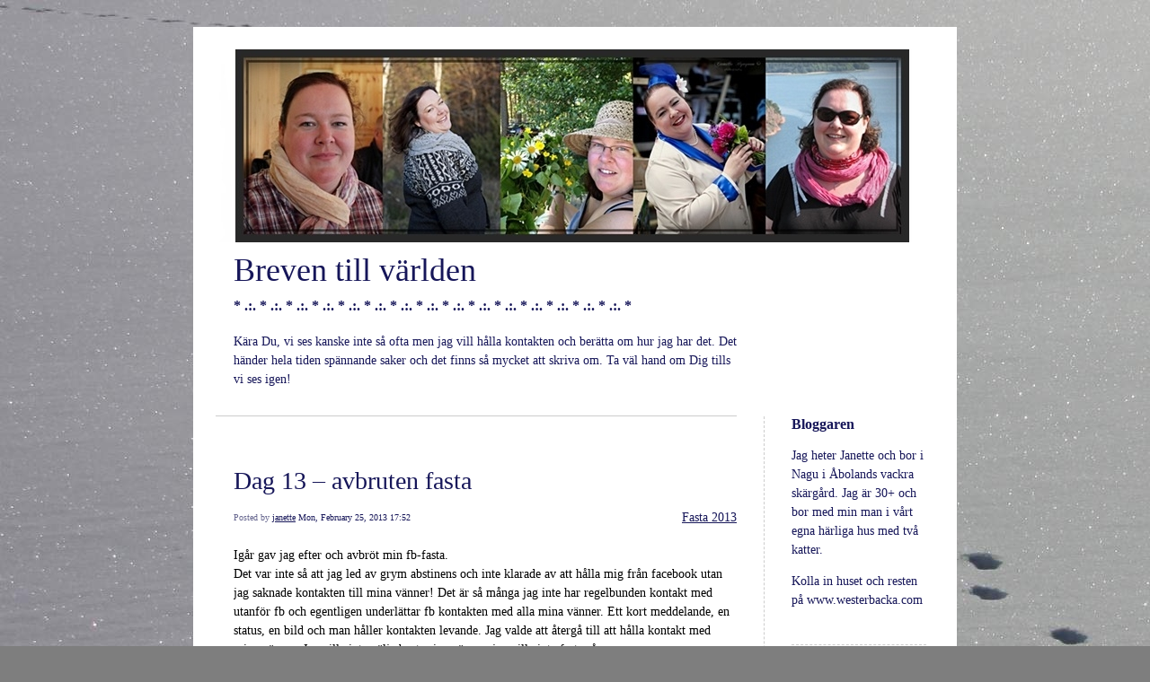

--- FILE ---
content_type: text/html; charset=UTF-8
request_url: https://janette.westerbacka.com/category/category6/
body_size: 12733
content:


<!DOCTYPE html>
<html lang="en-US">
<head>
	<meta charset="UTF-8" />
    <meta http-equiv="Content-Type" content="text/html"  />
    <!-- Mobile Specific Metas ================================================== -->

    <meta name="viewport" content="width=device-width, initial-scale=1">

    <link rel="profile" href="http://gmpg.org/xfn/11"/>
    <link rel="pingback" href="https://janette.westerbacka.com/xmlrpc.php"/>
    <title>Fasta 2013 &#8211; Breven till världen</title>
<meta name='robots' content='max-image-preview:large' />
<link rel='dns-prefetch' href='//ilo-static.cdn-one.com' />
<link rel="alternate" type="application/rss+xml" title="Breven till världen &raquo; Feed" href="https://janette.westerbacka.com/feed/" />
<link rel="alternate" type="application/rss+xml" title="Breven till världen &raquo; Comments Feed" href="https://janette.westerbacka.com/comments/feed/" />
<link rel="alternate" type="application/rss+xml" title="Breven till världen &raquo; Fasta 2013 Category Feed" href="https://janette.westerbacka.com/category/category6/feed/" />
<script type="text/javascript">
/* <![CDATA[ */
window._wpemojiSettings = {"baseUrl":"https:\/\/s.w.org\/images\/core\/emoji\/15.0.3\/72x72\/","ext":".png","svgUrl":"https:\/\/s.w.org\/images\/core\/emoji\/15.0.3\/svg\/","svgExt":".svg","source":{"concatemoji":"https:\/\/janette.westerbacka.com\/wp-includes\/js\/wp-emoji-release.min.js?ver=6.5.7"}};
/*! This file is auto-generated */
!function(i,n){var o,s,e;function c(e){try{var t={supportTests:e,timestamp:(new Date).valueOf()};sessionStorage.setItem(o,JSON.stringify(t))}catch(e){}}function p(e,t,n){e.clearRect(0,0,e.canvas.width,e.canvas.height),e.fillText(t,0,0);var t=new Uint32Array(e.getImageData(0,0,e.canvas.width,e.canvas.height).data),r=(e.clearRect(0,0,e.canvas.width,e.canvas.height),e.fillText(n,0,0),new Uint32Array(e.getImageData(0,0,e.canvas.width,e.canvas.height).data));return t.every(function(e,t){return e===r[t]})}function u(e,t,n){switch(t){case"flag":return n(e,"\ud83c\udff3\ufe0f\u200d\u26a7\ufe0f","\ud83c\udff3\ufe0f\u200b\u26a7\ufe0f")?!1:!n(e,"\ud83c\uddfa\ud83c\uddf3","\ud83c\uddfa\u200b\ud83c\uddf3")&&!n(e,"\ud83c\udff4\udb40\udc67\udb40\udc62\udb40\udc65\udb40\udc6e\udb40\udc67\udb40\udc7f","\ud83c\udff4\u200b\udb40\udc67\u200b\udb40\udc62\u200b\udb40\udc65\u200b\udb40\udc6e\u200b\udb40\udc67\u200b\udb40\udc7f");case"emoji":return!n(e,"\ud83d\udc26\u200d\u2b1b","\ud83d\udc26\u200b\u2b1b")}return!1}function f(e,t,n){var r="undefined"!=typeof WorkerGlobalScope&&self instanceof WorkerGlobalScope?new OffscreenCanvas(300,150):i.createElement("canvas"),a=r.getContext("2d",{willReadFrequently:!0}),o=(a.textBaseline="top",a.font="600 32px Arial",{});return e.forEach(function(e){o[e]=t(a,e,n)}),o}function t(e){var t=i.createElement("script");t.src=e,t.defer=!0,i.head.appendChild(t)}"undefined"!=typeof Promise&&(o="wpEmojiSettingsSupports",s=["flag","emoji"],n.supports={everything:!0,everythingExceptFlag:!0},e=new Promise(function(e){i.addEventListener("DOMContentLoaded",e,{once:!0})}),new Promise(function(t){var n=function(){try{var e=JSON.parse(sessionStorage.getItem(o));if("object"==typeof e&&"number"==typeof e.timestamp&&(new Date).valueOf()<e.timestamp+604800&&"object"==typeof e.supportTests)return e.supportTests}catch(e){}return null}();if(!n){if("undefined"!=typeof Worker&&"undefined"!=typeof OffscreenCanvas&&"undefined"!=typeof URL&&URL.createObjectURL&&"undefined"!=typeof Blob)try{var e="postMessage("+f.toString()+"("+[JSON.stringify(s),u.toString(),p.toString()].join(",")+"));",r=new Blob([e],{type:"text/javascript"}),a=new Worker(URL.createObjectURL(r),{name:"wpTestEmojiSupports"});return void(a.onmessage=function(e){c(n=e.data),a.terminate(),t(n)})}catch(e){}c(n=f(s,u,p))}t(n)}).then(function(e){for(var t in e)n.supports[t]=e[t],n.supports.everything=n.supports.everything&&n.supports[t],"flag"!==t&&(n.supports.everythingExceptFlag=n.supports.everythingExceptFlag&&n.supports[t]);n.supports.everythingExceptFlag=n.supports.everythingExceptFlag&&!n.supports.flag,n.DOMReady=!1,n.readyCallback=function(){n.DOMReady=!0}}).then(function(){return e}).then(function(){var e;n.supports.everything||(n.readyCallback(),(e=n.source||{}).concatemoji?t(e.concatemoji):e.wpemoji&&e.twemoji&&(t(e.twemoji),t(e.wpemoji)))}))}((window,document),window._wpemojiSettings);
/* ]]> */
</script>
<style id='wp-emoji-styles-inline-css' type='text/css'>

	img.wp-smiley, img.emoji {
		display: inline !important;
		border: none !important;
		box-shadow: none !important;
		height: 1em !important;
		width: 1em !important;
		margin: 0 0.07em !important;
		vertical-align: -0.1em !important;
		background: none !important;
		padding: 0 !important;
	}
</style>
<link rel='stylesheet' id='wp-block-library-css' href='https://janette.westerbacka.com/wp-includes/css/dist/block-library/style.min.css?ver=6.5.7' type='text/css' media='all' />
<style id='classic-theme-styles-inline-css' type='text/css'>
/*! This file is auto-generated */
.wp-block-button__link{color:#fff;background-color:#32373c;border-radius:9999px;box-shadow:none;text-decoration:none;padding:calc(.667em + 2px) calc(1.333em + 2px);font-size:1.125em}.wp-block-file__button{background:#32373c;color:#fff;text-decoration:none}
</style>
<style id='global-styles-inline-css' type='text/css'>
body{--wp--preset--color--black: #000000;--wp--preset--color--cyan-bluish-gray: #abb8c3;--wp--preset--color--white: #ffffff;--wp--preset--color--pale-pink: #f78da7;--wp--preset--color--vivid-red: #cf2e2e;--wp--preset--color--luminous-vivid-orange: #ff6900;--wp--preset--color--luminous-vivid-amber: #fcb900;--wp--preset--color--light-green-cyan: #7bdcb5;--wp--preset--color--vivid-green-cyan: #00d084;--wp--preset--color--pale-cyan-blue: #8ed1fc;--wp--preset--color--vivid-cyan-blue: #0693e3;--wp--preset--color--vivid-purple: #9b51e0;--wp--preset--gradient--vivid-cyan-blue-to-vivid-purple: linear-gradient(135deg,rgba(6,147,227,1) 0%,rgb(155,81,224) 100%);--wp--preset--gradient--light-green-cyan-to-vivid-green-cyan: linear-gradient(135deg,rgb(122,220,180) 0%,rgb(0,208,130) 100%);--wp--preset--gradient--luminous-vivid-amber-to-luminous-vivid-orange: linear-gradient(135deg,rgba(252,185,0,1) 0%,rgba(255,105,0,1) 100%);--wp--preset--gradient--luminous-vivid-orange-to-vivid-red: linear-gradient(135deg,rgba(255,105,0,1) 0%,rgb(207,46,46) 100%);--wp--preset--gradient--very-light-gray-to-cyan-bluish-gray: linear-gradient(135deg,rgb(238,238,238) 0%,rgb(169,184,195) 100%);--wp--preset--gradient--cool-to-warm-spectrum: linear-gradient(135deg,rgb(74,234,220) 0%,rgb(151,120,209) 20%,rgb(207,42,186) 40%,rgb(238,44,130) 60%,rgb(251,105,98) 80%,rgb(254,248,76) 100%);--wp--preset--gradient--blush-light-purple: linear-gradient(135deg,rgb(255,206,236) 0%,rgb(152,150,240) 100%);--wp--preset--gradient--blush-bordeaux: linear-gradient(135deg,rgb(254,205,165) 0%,rgb(254,45,45) 50%,rgb(107,0,62) 100%);--wp--preset--gradient--luminous-dusk: linear-gradient(135deg,rgb(255,203,112) 0%,rgb(199,81,192) 50%,rgb(65,88,208) 100%);--wp--preset--gradient--pale-ocean: linear-gradient(135deg,rgb(255,245,203) 0%,rgb(182,227,212) 50%,rgb(51,167,181) 100%);--wp--preset--gradient--electric-grass: linear-gradient(135deg,rgb(202,248,128) 0%,rgb(113,206,126) 100%);--wp--preset--gradient--midnight: linear-gradient(135deg,rgb(2,3,129) 0%,rgb(40,116,252) 100%);--wp--preset--font-size--small: 13px;--wp--preset--font-size--medium: 20px;--wp--preset--font-size--large: 36px;--wp--preset--font-size--x-large: 42px;--wp--preset--spacing--20: 0.44rem;--wp--preset--spacing--30: 0.67rem;--wp--preset--spacing--40: 1rem;--wp--preset--spacing--50: 1.5rem;--wp--preset--spacing--60: 2.25rem;--wp--preset--spacing--70: 3.38rem;--wp--preset--spacing--80: 5.06rem;--wp--preset--shadow--natural: 6px 6px 9px rgba(0, 0, 0, 0.2);--wp--preset--shadow--deep: 12px 12px 50px rgba(0, 0, 0, 0.4);--wp--preset--shadow--sharp: 6px 6px 0px rgba(0, 0, 0, 0.2);--wp--preset--shadow--outlined: 6px 6px 0px -3px rgba(255, 255, 255, 1), 6px 6px rgba(0, 0, 0, 1);--wp--preset--shadow--crisp: 6px 6px 0px rgba(0, 0, 0, 1);}:where(.is-layout-flex){gap: 0.5em;}:where(.is-layout-grid){gap: 0.5em;}body .is-layout-flex{display: flex;}body .is-layout-flex{flex-wrap: wrap;align-items: center;}body .is-layout-flex > *{margin: 0;}body .is-layout-grid{display: grid;}body .is-layout-grid > *{margin: 0;}:where(.wp-block-columns.is-layout-flex){gap: 2em;}:where(.wp-block-columns.is-layout-grid){gap: 2em;}:where(.wp-block-post-template.is-layout-flex){gap: 1.25em;}:where(.wp-block-post-template.is-layout-grid){gap: 1.25em;}.has-black-color{color: var(--wp--preset--color--black) !important;}.has-cyan-bluish-gray-color{color: var(--wp--preset--color--cyan-bluish-gray) !important;}.has-white-color{color: var(--wp--preset--color--white) !important;}.has-pale-pink-color{color: var(--wp--preset--color--pale-pink) !important;}.has-vivid-red-color{color: var(--wp--preset--color--vivid-red) !important;}.has-luminous-vivid-orange-color{color: var(--wp--preset--color--luminous-vivid-orange) !important;}.has-luminous-vivid-amber-color{color: var(--wp--preset--color--luminous-vivid-amber) !important;}.has-light-green-cyan-color{color: var(--wp--preset--color--light-green-cyan) !important;}.has-vivid-green-cyan-color{color: var(--wp--preset--color--vivid-green-cyan) !important;}.has-pale-cyan-blue-color{color: var(--wp--preset--color--pale-cyan-blue) !important;}.has-vivid-cyan-blue-color{color: var(--wp--preset--color--vivid-cyan-blue) !important;}.has-vivid-purple-color{color: var(--wp--preset--color--vivid-purple) !important;}.has-black-background-color{background-color: var(--wp--preset--color--black) !important;}.has-cyan-bluish-gray-background-color{background-color: var(--wp--preset--color--cyan-bluish-gray) !important;}.has-white-background-color{background-color: var(--wp--preset--color--white) !important;}.has-pale-pink-background-color{background-color: var(--wp--preset--color--pale-pink) !important;}.has-vivid-red-background-color{background-color: var(--wp--preset--color--vivid-red) !important;}.has-luminous-vivid-orange-background-color{background-color: var(--wp--preset--color--luminous-vivid-orange) !important;}.has-luminous-vivid-amber-background-color{background-color: var(--wp--preset--color--luminous-vivid-amber) !important;}.has-light-green-cyan-background-color{background-color: var(--wp--preset--color--light-green-cyan) !important;}.has-vivid-green-cyan-background-color{background-color: var(--wp--preset--color--vivid-green-cyan) !important;}.has-pale-cyan-blue-background-color{background-color: var(--wp--preset--color--pale-cyan-blue) !important;}.has-vivid-cyan-blue-background-color{background-color: var(--wp--preset--color--vivid-cyan-blue) !important;}.has-vivid-purple-background-color{background-color: var(--wp--preset--color--vivid-purple) !important;}.has-black-border-color{border-color: var(--wp--preset--color--black) !important;}.has-cyan-bluish-gray-border-color{border-color: var(--wp--preset--color--cyan-bluish-gray) !important;}.has-white-border-color{border-color: var(--wp--preset--color--white) !important;}.has-pale-pink-border-color{border-color: var(--wp--preset--color--pale-pink) !important;}.has-vivid-red-border-color{border-color: var(--wp--preset--color--vivid-red) !important;}.has-luminous-vivid-orange-border-color{border-color: var(--wp--preset--color--luminous-vivid-orange) !important;}.has-luminous-vivid-amber-border-color{border-color: var(--wp--preset--color--luminous-vivid-amber) !important;}.has-light-green-cyan-border-color{border-color: var(--wp--preset--color--light-green-cyan) !important;}.has-vivid-green-cyan-border-color{border-color: var(--wp--preset--color--vivid-green-cyan) !important;}.has-pale-cyan-blue-border-color{border-color: var(--wp--preset--color--pale-cyan-blue) !important;}.has-vivid-cyan-blue-border-color{border-color: var(--wp--preset--color--vivid-cyan-blue) !important;}.has-vivid-purple-border-color{border-color: var(--wp--preset--color--vivid-purple) !important;}.has-vivid-cyan-blue-to-vivid-purple-gradient-background{background: var(--wp--preset--gradient--vivid-cyan-blue-to-vivid-purple) !important;}.has-light-green-cyan-to-vivid-green-cyan-gradient-background{background: var(--wp--preset--gradient--light-green-cyan-to-vivid-green-cyan) !important;}.has-luminous-vivid-amber-to-luminous-vivid-orange-gradient-background{background: var(--wp--preset--gradient--luminous-vivid-amber-to-luminous-vivid-orange) !important;}.has-luminous-vivid-orange-to-vivid-red-gradient-background{background: var(--wp--preset--gradient--luminous-vivid-orange-to-vivid-red) !important;}.has-very-light-gray-to-cyan-bluish-gray-gradient-background{background: var(--wp--preset--gradient--very-light-gray-to-cyan-bluish-gray) !important;}.has-cool-to-warm-spectrum-gradient-background{background: var(--wp--preset--gradient--cool-to-warm-spectrum) !important;}.has-blush-light-purple-gradient-background{background: var(--wp--preset--gradient--blush-light-purple) !important;}.has-blush-bordeaux-gradient-background{background: var(--wp--preset--gradient--blush-bordeaux) !important;}.has-luminous-dusk-gradient-background{background: var(--wp--preset--gradient--luminous-dusk) !important;}.has-pale-ocean-gradient-background{background: var(--wp--preset--gradient--pale-ocean) !important;}.has-electric-grass-gradient-background{background: var(--wp--preset--gradient--electric-grass) !important;}.has-midnight-gradient-background{background: var(--wp--preset--gradient--midnight) !important;}.has-small-font-size{font-size: var(--wp--preset--font-size--small) !important;}.has-medium-font-size{font-size: var(--wp--preset--font-size--medium) !important;}.has-large-font-size{font-size: var(--wp--preset--font-size--large) !important;}.has-x-large-font-size{font-size: var(--wp--preset--font-size--x-large) !important;}
.wp-block-navigation a:where(:not(.wp-element-button)){color: inherit;}
:where(.wp-block-post-template.is-layout-flex){gap: 1.25em;}:where(.wp-block-post-template.is-layout-grid){gap: 1.25em;}
:where(.wp-block-columns.is-layout-flex){gap: 2em;}:where(.wp-block-columns.is-layout-grid){gap: 2em;}
.wp-block-pullquote{font-size: 1.5em;line-height: 1.6;}
</style>
<link rel='stylesheet' id='template1_grey_default_css-css' href='https://usercontent.one/wp/janette.westerbacka.com/wp-content/themes/onecom-ilotheme/assets/css/default.css?ver=6.5.7' type='text/css' media='all' />
<link rel='stylesheet' id='shinyboxcss-css' href='https://usercontent.one/wp/janette.westerbacka.com/wp-content/themes/onecom-ilotheme/assets/css/shinybox.min.css?ver=6.5.7' type='text/css' media='all' />
<link rel='stylesheet' id='template1_grey_css-css' href='//ilo-static.cdn-one.com/iloapp/blog/css/template1_grey.css?ver=6.5.7' type='text/css' media='all' />
<style id='template1_grey_css-inline-css' type='text/css'>
/* generator: iloblog 1.0 */#headerDiv h1 a, #headerDiv h1 a:hover, #headerDiv h1 a:visited {color: #161659;font-family: "Times New Roman";font-size: 36px;}#menuDiv h4 {color: #161659;font-family: "Times New Roman";font-size: 16px;}#menuDiv li a, #menuDiv li a:visited, a.categoryAnchor, a.categoryAnchor:visited,               #newPostAnchor, #loginDiv label {color: #161659;line-height: 150%;font-family: Georgia;font-size: 14px;}#headerDiv h2, #aboutMeDiv h4 {color: #161659;font-family: "Times New Roman";font-size: 16px;}#headerDiv p, #aboutMeDiv p {color: #161659;line-height: 150%;font-family: Georgia;font-size: 14px;}div.post h2 a, div.post h2 a:hover, div.post h2 a:visited {color: #161659;line-height: 110%;font-family: "Times New Roman";font-size: 28px;}.time {color: #65658E;font-family: Verdana;font-size: 10px;}div.post {color: #000000;line-height: 150%;font-family: Georgia;font-size: 14px;}div.post img {border-color: #000000;}div.comment {color: #000000;line-height: 100%;font-family: Georgia;font-size: 12px;}a:visited {color: #000000;}a, #aboutMeDiv a {color: #161659;}a:hover {color: #65658E;}#containerDiv {color: #000000;background-color: #FFFFFF;}body {font-family: Verdana;background-color: #7e7e7e;background-image: url(https://usercontent.one/wp/janette.westerbacka.com/wp-content/uploads/imported-media/images/1357635487.jpeg);background-repeat: repeat-x repeat-y;}#loginDiv input.textfield, #loginDiv input.button, #newPostAnchor img {font-size: 12px;background-color: #F7F7FE;}
</style>
<link rel='stylesheet' id='template1_grey_responsive-css' href='https://usercontent.one/wp/janette.westerbacka.com/wp-content/themes/onecom-ilotheme/assets/css/responsive.css?ver=6.5.7' type='text/css' media='all' />
<script type="text/javascript" src="https://janette.westerbacka.com/wp-includes/js/jquery/jquery.min.js?ver=3.7.1" id="jquery-core-js"></script>
<script type="text/javascript" src="https://janette.westerbacka.com/wp-includes/js/jquery/jquery-migrate.min.js?ver=3.4.1" id="jquery-migrate-js"></script>
<link rel="https://api.w.org/" href="https://janette.westerbacka.com/wp-json/" /><link rel="alternate" type="application/json" href="https://janette.westerbacka.com/wp-json/wp/v2/categories/8" /><link rel="EditURI" type="application/rsd+xml" title="RSD" href="https://janette.westerbacka.com/xmlrpc.php?rsd" />
<meta name="generator" content="WordPress 6.5.7" />
<style>[class*=" icon-oc-"],[class^=icon-oc-]{speak:none;font-style:normal;font-weight:400;font-variant:normal;text-transform:none;line-height:1;-webkit-font-smoothing:antialiased;-moz-osx-font-smoothing:grayscale}.icon-oc-one-com-white-32px-fill:before{content:"901"}.icon-oc-one-com:before{content:"900"}#one-com-icon,.toplevel_page_onecom-wp .wp-menu-image{speak:none;display:flex;align-items:center;justify-content:center;text-transform:none;line-height:1;-webkit-font-smoothing:antialiased;-moz-osx-font-smoothing:grayscale}.onecom-wp-admin-bar-item>a,.toplevel_page_onecom-wp>.wp-menu-name{font-size:16px;font-weight:400;line-height:1}.toplevel_page_onecom-wp>.wp-menu-name img{width:69px;height:9px;}.wp-submenu-wrap.wp-submenu>.wp-submenu-head>img{width:88px;height:auto}.onecom-wp-admin-bar-item>a img{height:7px!important}.onecom-wp-admin-bar-item>a img,.toplevel_page_onecom-wp>.wp-menu-name img{opacity:.8}.onecom-wp-admin-bar-item.hover>a img,.toplevel_page_onecom-wp.wp-has-current-submenu>.wp-menu-name img,li.opensub>a.toplevel_page_onecom-wp>.wp-menu-name img{opacity:1}#one-com-icon:before,.onecom-wp-admin-bar-item>a:before,.toplevel_page_onecom-wp>.wp-menu-image:before{content:'';position:static!important;background-color:rgba(240,245,250,.4);border-radius:102px;width:18px;height:18px;padding:0!important}.onecom-wp-admin-bar-item>a:before{width:14px;height:14px}.onecom-wp-admin-bar-item.hover>a:before,.toplevel_page_onecom-wp.opensub>a>.wp-menu-image:before,.toplevel_page_onecom-wp.wp-has-current-submenu>.wp-menu-image:before{background-color:#76b82a}.onecom-wp-admin-bar-item>a{display:inline-flex!important;align-items:center;justify-content:center}#one-com-logo-wrapper{font-size:4em}#one-com-icon{vertical-align:middle}.imagify-welcome{display:none !important;}</style>        <!--Customizer CSS-->
        <style type="text/css">
                    </style>
        <!--/Customizer CSS-->
		    </head>
<body class="archive category category-category6 category-8 template1_grey">


<!-- START master wrapper -->
<div id="containerDiv">
	<!-- START banner container -->
    <div id="bannerDiv">
    <img src="https://usercontent.one/wp/janette.westerbacka.com/wp-content/uploads/imported-media/images/1343668444.jpg" alt="Blog Image" /></div>    <!-- END banner container -->


	<!-- START header div -->
    <div id="headerDiv">
    <div>
        <h1><a href="https://janette.westerbacka.com/">Breven till världen</a></h1>
        <h2 id='ilo_about_blog_title'>* .:. * .:. * .:. * .:. * .:. * .:. * .:. * .:. * .:. * .:. * .:. * .:. * .:. * .:. * .:. *</h2><p id='ilo_blog_description'><p>Kära Du, vi ses kanske inte så ofta men jag vill hålla kontakten och berätta om hur jag har det. Det händer hela tiden spännande saker och det finns så mycket att skriva om. Ta väl hand om Dig tills vi ses igen!</p>
</p>    </div>
</div>	<!-- END header div -->


	<!--- START main div --->
    <div id="mainDiv">

    
            <div class="post post-88 type-post status-publish format-standard hentry category-category6">
                <h2><a href="https://janette.westerbacka.com/2013/02/25/dag-13-avbruten-fasta/">Dag 13 &#8211; avbruten fasta</a></h2>

                <a class="categoryAnchor" href="https://janette.westerbacka.com/category/category6/" title="Fasta 2013" rel="nofollow">Fasta 2013</a>
                <span class="time"><span class="byline"> Posted by <span class="author vcard"><a class="url fn n" href="https://janette.westerbacka.com/author/janettewesterbacka-com/">janette</a></span></span><span class="posted-on"><span class="screen-reader-text">Posted on</span> <a href="https://janette.westerbacka.com/2013/02/25/" rel="bookmark" class="plain-link" datetime="2013-02-25T17:52:46+02:00">Mon, February 25, 2013 17:52</a></span></span>

                <br>
                                <div class="post-content">
                    <p> Igår gav jag efter och avbröt min fb-fasta. <br />Det var inte så att jag led av grym abstinens och inte klarade av att hålla mig från facebook utan jag saknade kontakten till mina vänner! Det är så många jag inte har regelbunden kontakt med utanför fb och egentligen underlättar fb kontakten med alla mina vänner. Ett kort meddelande, en status, en bild och man håller kontakten levande. Jag valde att återgå till att hålla kontakt med mina vänner. Jag ville inte välja bort mina vänner, jag ville inte fasta så.<br />Jag har i alla fall prövat och klarade det bra. Jag är nöjd med mitt experiment. Säkert hade jag hittat flera nya vägar om jag hållit ut hela fastan men nu ville jag inte det. Jag valde att återvända till facebook-vägen..</p>
                </div>
                <br><br>

                <!-- Post Footer CTA links -->
                <ul class="cta-links">
                    <li class="commentLi"><a class="commentAnchor" href="https://janette.westerbacka.com/2013/02/25/dag-13-avbruten-fasta/#respond">
                            Comments(0)</a>
                        <span class="time niceURL">https://janette.westerbacka.com/?p=88</span>
                    </li>

                    
                                            <li><a class="oc_post_share" href="javascript:void(0)" onclick="return false;">Share</a>
<table id="jsShareMenu" class="jsShareMenu" style="display: none;">
    <tbody>
        <tr>
            <th colspan="2">Choose site to share content on</th>
        </tr>
        <tr>
            <td><a target="_blank" href="https://www.facebook.com/sharer/sharer.php?u=https%3A%2F%2Fjanette.westerbacka.com%2F2013%2F02%2F25%2Fdag-13-avbruten-fasta%2F" class="facebook">Facebook</a></td>
            <td><a target="_blank" href="https://www.linkedin.com/shareArticle?mini=true&url=https%3A%2F%2Fjanette.westerbacka.com%2F2013%2F02%2F25%2Fdag-13-avbruten-fasta%2F&title=Dag+13+%E2%80%93+avbruten+fasta" class="linkedin">LinkedIn</a></td>
        </tr>
        <tr>
            <td><a target="_blank" href="http://pinterest.com/pin/create/link/?url=https%3A%2F%2Fjanette.westerbacka.com%2F2013%2F02%2F25%2Fdag-13-avbruten-fasta%2F&amp;description=Dag+13+%E2%80%93+avbruten+fasta" class="pinterest">Pinterest</a></td>
            <td><a target="_blank" href="https://twitter.com/intent/tweet?text=Dag+13+%E2%80%93+avbruten+fasta&amp;url=https%3A%2F%2Fjanette.westerbacka.com%2F2013%2F02%2F25%2Fdag-13-avbruten-fasta%2F" class="twitter">Twitter</a></td>
        </tr>
    </tbody>
</table></li>
                    
                </ul>
                
            </div><!-- End of post -->

        
            <div class="post post-87 type-post status-publish format-standard hentry category-category6">
                <h2><a href="https://janette.westerbacka.com/2013/02/24/dag-12-andra-sondagen-i-fastan/">Dag 12 &#8211; andra söndagen i fastan</a></h2>

                <a class="categoryAnchor" href="https://janette.westerbacka.com/category/category6/" title="Fasta 2013" rel="nofollow">Fasta 2013</a>
                <span class="time"><span class="byline"> Posted by <span class="author vcard"><a class="url fn n" href="https://janette.westerbacka.com/author/janettewesterbacka-com/">janette</a></span></span><span class="posted-on"><span class="screen-reader-text">Posted on</span> <a href="https://janette.westerbacka.com/2013/02/24/" rel="bookmark" class="plain-link" datetime="2013-02-24T14:26:31+02:00">Sun, February 24, 2013 14:26</a></span></span>

                <br>
                                <div class="post-content">
                    <p> Se så härligt solen skiner! O vad ljuvligt väder! Jo, tack, här är ljuvligt täppt i näsan, ont i bihålorna och stegring. Jag blir så trött på den här flunssan! Jag har mer eller mindre lidit av nån sorts flunssa sen mitten på december. Ve och förbannelse över alla bakterier och virus som leker rövare i min kropp! Jag har provat huskurer, jag har ätit antibiotika, jag har vilat och jag har struntat blankt i hela skiten men inget hjälper! Det är nog bara våren, solen och värmen som fattas mig&#8230;<br />Idag skulle vi städa hela huset men gissa om jag riktigt orkar? Jag är lyckligt lottad med en man som städar. Han torkar damm, dammsuger, dammar mattor och tvättar golv. Jag går omkring och småplockar och gnäller över hur sjuk jag är. Stackars karl som måste stå ut med mig&#8230; Det blev så jobbigt att han meddelade att han far till butiken och handlar. Så tog han min nya bil och försvann!</p>
<p>Njut av vädret!<br />Janette</p>
                </div>
                <br><br>

                <!-- Post Footer CTA links -->
                <ul class="cta-links">
                    <li class="commentLi"><a class="commentAnchor" href="https://janette.westerbacka.com/2013/02/24/dag-12-andra-sondagen-i-fastan/#comments">
                            Comments(1)</a>
                        <span class="time niceURL">https://janette.westerbacka.com/?p=87</span>
                    </li>

                    
                                            <li><a class="oc_post_share" href="javascript:void(0)" onclick="return false;">Share</a>
<table id="jsShareMenu" class="jsShareMenu" style="display: none;">
    <tbody>
        <tr>
            <th colspan="2">Choose site to share content on</th>
        </tr>
        <tr>
            <td><a target="_blank" href="https://www.facebook.com/sharer/sharer.php?u=https%3A%2F%2Fjanette.westerbacka.com%2F2013%2F02%2F24%2Fdag-12-andra-sondagen-i-fastan%2F" class="facebook">Facebook</a></td>
            <td><a target="_blank" href="https://www.linkedin.com/shareArticle?mini=true&url=https%3A%2F%2Fjanette.westerbacka.com%2F2013%2F02%2F24%2Fdag-12-andra-sondagen-i-fastan%2F&title=Dag+12+%E2%80%93+andra+s%C3%B6ndagen+i+fastan" class="linkedin">LinkedIn</a></td>
        </tr>
        <tr>
            <td><a target="_blank" href="http://pinterest.com/pin/create/link/?url=https%3A%2F%2Fjanette.westerbacka.com%2F2013%2F02%2F24%2Fdag-12-andra-sondagen-i-fastan%2F&amp;description=Dag+12+%E2%80%93+andra+s%C3%B6ndagen+i+fastan" class="pinterest">Pinterest</a></td>
            <td><a target="_blank" href="https://twitter.com/intent/tweet?text=Dag+12+%E2%80%93+andra+s%C3%B6ndagen+i+fastan&amp;url=https%3A%2F%2Fjanette.westerbacka.com%2F2013%2F02%2F24%2Fdag-12-andra-sondagen-i-fastan%2F" class="twitter">Twitter</a></td>
        </tr>
    </tbody>
</table></li>
                    
                </ul>
                
            </div><!-- End of post -->

        
            <div class="post post-86 type-post status-publish format-standard hentry category-category6">
                <h2><a href="https://janette.westerbacka.com/2013/02/23/dag-11-inkop-av-ny-bil/">Dag 11 &#8211; inköp av ny bil</a></h2>

                <a class="categoryAnchor" href="https://janette.westerbacka.com/category/category6/" title="Fasta 2013" rel="nofollow">Fasta 2013</a>
                <span class="time"><span class="byline"> Posted by <span class="author vcard"><a class="url fn n" href="https://janette.westerbacka.com/author/janettewesterbacka-com/">janette</a></span></span><span class="posted-on"><span class="screen-reader-text">Posted on</span> <a href="https://janette.westerbacka.com/2013/02/23/" rel="bookmark" class="plain-link" datetime="2013-02-23T20:35:48+02:00">Sat, February 23, 2013 20:35</a></span></span>

                <br>
                                <div class="post-content">
                    <p> Jag har sökt genom utbudet av bilar på nät-bilbutikerna och hittade några som låg inom ramarna för min budget. Ingen här i närheten förstås. Efter diverse diskussioner med gubben hade vi fastnat för två bilar i huvudstadsregionen och vi bestämde att vi skulle åka iväg o se på dem. Vi fick ett gott råd att kolla upp bilarnas historia via <a href="http://www.trafi.fi/sv" target="_blank" rel="noopener noreferrer">Trafi</a> och det resulterade i att vi inte alls ville ha nåndera bilen! Ena bilen hade skadats för ett år sen och stått sen dess. Gissa om allt skulle falla i bitar när jag börjar köra den 100 km per dag? Dessutom sa försäljaren att den varit på firman i en månad men enligt utredningen hade de haft den tre månader&#8230; Hmm&#8230; ? Så, tack, men nej tack.<br />Den andra hade kanske kunnat va en helt okej bil men den hade också varit krockskadad. Den såldes av en privatperson så någon garanti skulle det nog inte bli tal om. Risken för att nånting skulle uppdagas efter att jag köpt den varför stor för att jag skulle vilja ta den risken. Så, tack, men nej tack.<br />Sen då? Jo, i Tammerfors hade jag hittat ett par bilar. Ena var min utgångsfavorit men lite äldre än de andra tre alternativen. Eftersom huvudstadsalternativen eliminerade sig själv blev det en tripp till Tammerfors. Vi drog iväg tidigt och hittade bra till första firman med min utgångsfavorit. Den var snygg (snyggare än på bilderna), väl hållen, bekväm, trevlig att köra och hade lämpligt pris. Priset sjönk dessutom med någa hundralappar och vi erbjöds en garantiförsäkring på köpet. Men vi drog i alla fall iväg och inspekterade det andra alternativet. Den var ett år yngre men mera medkörd. Hade mera effekt i motorn men ändå samma motor som den andra bilen. Några små detaljer skilde bilarna åt men inget avgörande, förutom priset. Den nyare var dyrare (förstås) så intresset föll på det. Det vi fått för pengarna var för oss inte värt det.<br />Tillbaka till första bilbutiken och köpa bilen!<br />Jag vågade inte ta några risker med banktransaktioner, bankkort, checkar o annat krångel när vi åkte så långt och det var lördag, så jag lyfte hela summan från banken igår och kunde betala min bil med kontanter! Sällan och aldrig har jag haft så många 500 euros sedlar i min plånbok!<br />Nu är jag lycklig ägare till en vit Citroen Berlingo HDi 90 Multispace. Årsmodell 2009, 1,6 liters diesel. *Happy!*<img decoding="async" src="https://usercontent.one/wp/janette.westerbacka.com/wp-content/uploads/imported-media/images/1361644472.jpg" /></p>
                </div>
                <br><br>

                <!-- Post Footer CTA links -->
                <ul class="cta-links">
                    <li class="commentLi"><a class="commentAnchor" href="https://janette.westerbacka.com/2013/02/23/dag-11-inkop-av-ny-bil/#comments">
                            Comments(3)</a>
                        <span class="time niceURL">https://janette.westerbacka.com/?p=86</span>
                    </li>

                    
                                            <li><a class="oc_post_share" href="javascript:void(0)" onclick="return false;">Share</a>
<table id="jsShareMenu" class="jsShareMenu" style="display: none;">
    <tbody>
        <tr>
            <th colspan="2">Choose site to share content on</th>
        </tr>
        <tr>
            <td><a target="_blank" href="https://www.facebook.com/sharer/sharer.php?u=https%3A%2F%2Fjanette.westerbacka.com%2F2013%2F02%2F23%2Fdag-11-inkop-av-ny-bil%2F" class="facebook">Facebook</a></td>
            <td><a target="_blank" href="https://www.linkedin.com/shareArticle?mini=true&url=https%3A%2F%2Fjanette.westerbacka.com%2F2013%2F02%2F23%2Fdag-11-inkop-av-ny-bil%2F&title=Dag+11+%E2%80%93+ink%C3%B6p+av+ny+bil" class="linkedin">LinkedIn</a></td>
        </tr>
        <tr>
            <td><a target="_blank" href="http://pinterest.com/pin/create/link/?url=https%3A%2F%2Fjanette.westerbacka.com%2F2013%2F02%2F23%2Fdag-11-inkop-av-ny-bil%2F&amp;description=Dag+11+%E2%80%93+ink%C3%B6p+av+ny+bil" class="pinterest">Pinterest</a></td>
            <td><a target="_blank" href="https://twitter.com/intent/tweet?text=Dag+11+%E2%80%93+ink%C3%B6p+av+ny+bil&amp;url=https%3A%2F%2Fjanette.westerbacka.com%2F2013%2F02%2F23%2Fdag-11-inkop-av-ny-bil%2F" class="twitter">Twitter</a></td>
        </tr>
    </tbody>
</table></li>
                    
                </ul>
                
            </div><!-- End of post -->

        
            <div class="post post-85 type-post status-publish format-standard hentry category-category6">
                <h2><a href="https://janette.westerbacka.com/2013/02/22/dag-10-utan-bil/">Dag 10 &#8211; utan bil</a></h2>

                <a class="categoryAnchor" href="https://janette.westerbacka.com/category/category6/" title="Fasta 2013" rel="nofollow">Fasta 2013</a>
                <span class="time"><span class="byline"> Posted by <span class="author vcard"><a class="url fn n" href="https://janette.westerbacka.com/author/janettewesterbacka-com/">janette</a></span></span><span class="posted-on"><span class="screen-reader-text">Posted on</span> <a href="https://janette.westerbacka.com/2013/02/22/" rel="bookmark" class="plain-link" datetime="2013-02-22T21:45:19+02:00">Fri, February 22, 2013 21:45</a></span></span>

                <br>
                                <div class="post-content">
                    <p> Idag har jag sålt min bil. Det får jag faktiskt tacka facebook för! Jag slängde ut en status om att det kliar i fingrarna att köpa en ny bil och i kommentarerna kom frågan på hurdan bil jag har och vad jag vill ha för den. På den vägen är det. <br />Så nu är jag utan bil! I morgon bär det av österut mot huvudstadsregionen för att se på ett par bilar. Har jag tur så kommer jag hem med en betydligt mycket nyare bil än min gamla.<br />Mera om detta i morgon &#8211; får vi hoppas.</p>
<p>God natt!<br />Janette</p>
                </div>
                <br><br>

                <!-- Post Footer CTA links -->
                <ul class="cta-links">
                    <li class="commentLi"><a class="commentAnchor" href="https://janette.westerbacka.com/2013/02/22/dag-10-utan-bil/#respond">
                            Comments(0)</a>
                        <span class="time niceURL">https://janette.westerbacka.com/?p=85</span>
                    </li>

                    
                                            <li><a class="oc_post_share" href="javascript:void(0)" onclick="return false;">Share</a>
<table id="jsShareMenu" class="jsShareMenu" style="display: none;">
    <tbody>
        <tr>
            <th colspan="2">Choose site to share content on</th>
        </tr>
        <tr>
            <td><a target="_blank" href="https://www.facebook.com/sharer/sharer.php?u=https%3A%2F%2Fjanette.westerbacka.com%2F2013%2F02%2F22%2Fdag-10-utan-bil%2F" class="facebook">Facebook</a></td>
            <td><a target="_blank" href="https://www.linkedin.com/shareArticle?mini=true&url=https%3A%2F%2Fjanette.westerbacka.com%2F2013%2F02%2F22%2Fdag-10-utan-bil%2F&title=Dag+10+%E2%80%93+utan+bil" class="linkedin">LinkedIn</a></td>
        </tr>
        <tr>
            <td><a target="_blank" href="http://pinterest.com/pin/create/link/?url=https%3A%2F%2Fjanette.westerbacka.com%2F2013%2F02%2F22%2Fdag-10-utan-bil%2F&amp;description=Dag+10+%E2%80%93+utan+bil" class="pinterest">Pinterest</a></td>
            <td><a target="_blank" href="https://twitter.com/intent/tweet?text=Dag+10+%E2%80%93+utan+bil&amp;url=https%3A%2F%2Fjanette.westerbacka.com%2F2013%2F02%2F22%2Fdag-10-utan-bil%2F" class="twitter">Twitter</a></td>
        </tr>
    </tbody>
</table></li>
                    
                </ul>
                
            </div><!-- End of post -->

        
            <div class="post post-84 type-post status-publish format-standard hentry category-category6">
                <h2><a href="https://janette.westerbacka.com/2013/02/21/dag-9-utan-fb/">Dag 9 utan fb</a></h2>

                <a class="categoryAnchor" href="https://janette.westerbacka.com/category/category6/" title="Fasta 2013" rel="nofollow">Fasta 2013</a>
                <span class="time"><span class="byline"> Posted by <span class="author vcard"><a class="url fn n" href="https://janette.westerbacka.com/author/janettewesterbacka-com/">janette</a></span></span><span class="posted-on"><span class="screen-reader-text">Posted on</span> <a href="https://janette.westerbacka.com/2013/02/21/" rel="bookmark" class="plain-link" datetime="2013-02-21T19:37:31+02:00">Thu, February 21, 2013 19:37</a></span></span>

                <br>
                                <div class="post-content">
                    <p> Nämen, hej, hallå, det är ju över en vecka sen jag tog paus från feijandet och tiden har gått hur snabbt som helst! <br />Fast just idag suckade jag åt gubben att den här veckan har känts jääääättttttteeeeelång. Men sen kom jag ihåg att jag jobbade förra helgen. Det betyder 7 arbetsdagar i sträck och det är en lång vecka det.<br />Idag har jag målat och målat och målat igen på jobbet. Vi har ett arbetrum som ytrenoveras den här veckan och som vanligt kommer det att dra ut på tiden. Meningen var att det skulle bli klart i morgon men på grund av att golvet satt sig och vi måste jämna upp det krävs det torkningstid innan vi slänger på laminatet. Taket och väggarna är målade så att det bara är en liten vägg som ska målas en gång till i morgon så är allt målat. Jag fick välja färgerna men det blev inte riktigt som jag tänkt mig. Det är helt okej, men det som skulle vara grått ser nu ut att vara blått. Nåja, det ger sig väl när laminatet är på plats och alla gamla möbler är insläpade igen. Fräschare blir det i alla fall!<br />Åh, en arbetsdag till sen lite ledigt och förhoppningsvis en ny bil 🙂</p>
<p>TGIF i morgon!<br />Janette</p>
                </div>
                <br><br>

                <!-- Post Footer CTA links -->
                <ul class="cta-links">
                    <li class="commentLi"><a class="commentAnchor" href="https://janette.westerbacka.com/2013/02/21/dag-9-utan-fb/#respond">
                            Comments(0)</a>
                        <span class="time niceURL">https://janette.westerbacka.com/?p=84</span>
                    </li>

                    
                                            <li><a class="oc_post_share" href="javascript:void(0)" onclick="return false;">Share</a>
<table id="jsShareMenu" class="jsShareMenu" style="display: none;">
    <tbody>
        <tr>
            <th colspan="2">Choose site to share content on</th>
        </tr>
        <tr>
            <td><a target="_blank" href="https://www.facebook.com/sharer/sharer.php?u=https%3A%2F%2Fjanette.westerbacka.com%2F2013%2F02%2F21%2Fdag-9-utan-fb%2F" class="facebook">Facebook</a></td>
            <td><a target="_blank" href="https://www.linkedin.com/shareArticle?mini=true&url=https%3A%2F%2Fjanette.westerbacka.com%2F2013%2F02%2F21%2Fdag-9-utan-fb%2F&title=Dag+9+utan+fb" class="linkedin">LinkedIn</a></td>
        </tr>
        <tr>
            <td><a target="_blank" href="http://pinterest.com/pin/create/link/?url=https%3A%2F%2Fjanette.westerbacka.com%2F2013%2F02%2F21%2Fdag-9-utan-fb%2F&amp;description=Dag+9+utan+fb" class="pinterest">Pinterest</a></td>
            <td><a target="_blank" href="https://twitter.com/intent/tweet?text=Dag+9+utan+fb&amp;url=https%3A%2F%2Fjanette.westerbacka.com%2F2013%2F02%2F21%2Fdag-9-utan-fb%2F" class="twitter">Twitter</a></td>
        </tr>
    </tbody>
</table></li>
                    
                </ul>
                
            </div><!-- End of post -->

        
            <div class="post post-83 type-post status-publish format-standard hentry category-category6">
                <h2><a href="https://janette.westerbacka.com/2013/02/20/dag-8-sakert-en-livlig-diskussion-pa-fb-idag/">Dag 8 &#8211; säkert en livlig diskussion på fb idag</a></h2>

                <a class="categoryAnchor" href="https://janette.westerbacka.com/category/category6/" title="Fasta 2013" rel="nofollow">Fasta 2013</a>
                <span class="time"><span class="byline"> Posted by <span class="author vcard"><a class="url fn n" href="https://janette.westerbacka.com/author/janettewesterbacka-com/">janette</a></span></span><span class="posted-on"><span class="screen-reader-text">Posted on</span> <a href="https://janette.westerbacka.com/2013/02/20/" rel="bookmark" class="plain-link" datetime="2013-02-20T20:28:47+02:00">Wed, February 20, 2013 20:28</a></span></span>

                <br>
                                <div class="post-content">
                    <p> När jag satte på radion i morse och hörde på nyheterna att det brann ett hus på Sarlingatan i Pargas. Jaha, tänkte jag, ännu ett gammalt egnahemshus som brinner upp. Senare fick jag veta att det var Föreningshuset som brann. Det var en rejäl brasa kan man se på bilderna på nyhetssidorna på nätet. När jag tog mig en titt hade i stort sett hela huset brunnit ner och dramatiken var över. Men dramatiskt hade det nog varit. Alla tummar upp för brandmännen som jobbat så hårt det senaste dygnet.<br /><img decoding="async" src="https://usercontent.one/wp/janette.westerbacka.com/wp-content/uploads/imported-media/images/1361384568.jpg" />Nu har pargasborna ett nytt samtalsämne att vrida o vända på den närmaste tiden. Var branden anlagd? Vem har tuttat på i så fall? Var det bra eller dåligt att huset brann ner? <br />Och här sitter jag utanför feijan och undrar hur folk diskuterar&#8230; Kanske jag borde sluta tänka på facebook helt o hållet? Ju mera jag tänker på det, desto mera saknar jag det. Men egentligen klarar jag ju mig riktigt bra utan. En vecka tog avvänjningen, nu är det bara att tuta o köra. 🙂</p>
                </div>
                <br><br>

                <!-- Post Footer CTA links -->
                <ul class="cta-links">
                    <li class="commentLi"><a class="commentAnchor" href="https://janette.westerbacka.com/2013/02/20/dag-8-sakert-en-livlig-diskussion-pa-fb-idag/#respond">
                            Comments(0)</a>
                        <span class="time niceURL">https://janette.westerbacka.com/?p=83</span>
                    </li>

                    
                                            <li><a class="oc_post_share" href="javascript:void(0)" onclick="return false;">Share</a>
<table id="jsShareMenu" class="jsShareMenu" style="display: none;">
    <tbody>
        <tr>
            <th colspan="2">Choose site to share content on</th>
        </tr>
        <tr>
            <td><a target="_blank" href="https://www.facebook.com/sharer/sharer.php?u=https%3A%2F%2Fjanette.westerbacka.com%2F2013%2F02%2F20%2Fdag-8-sakert-en-livlig-diskussion-pa-fb-idag%2F" class="facebook">Facebook</a></td>
            <td><a target="_blank" href="https://www.linkedin.com/shareArticle?mini=true&url=https%3A%2F%2Fjanette.westerbacka.com%2F2013%2F02%2F20%2Fdag-8-sakert-en-livlig-diskussion-pa-fb-idag%2F&title=Dag+8+%E2%80%93+s%C3%A4kert+en+livlig+diskussion+p%C3%A5+fb+idag" class="linkedin">LinkedIn</a></td>
        </tr>
        <tr>
            <td><a target="_blank" href="http://pinterest.com/pin/create/link/?url=https%3A%2F%2Fjanette.westerbacka.com%2F2013%2F02%2F20%2Fdag-8-sakert-en-livlig-diskussion-pa-fb-idag%2F&amp;description=Dag+8+%E2%80%93+s%C3%A4kert+en+livlig+diskussion+p%C3%A5+fb+idag" class="pinterest">Pinterest</a></td>
            <td><a target="_blank" href="https://twitter.com/intent/tweet?text=Dag+8+%E2%80%93+s%C3%A4kert+en+livlig+diskussion+p%C3%A5+fb+idag&amp;url=https%3A%2F%2Fjanette.westerbacka.com%2F2013%2F02%2F20%2Fdag-8-sakert-en-livlig-diskussion-pa-fb-idag%2F" class="twitter">Twitter</a></td>
        </tr>
    </tbody>
</table></li>
                    
                </ul>
                
            </div><!-- End of post -->

        
            <div class="post post-82 type-post status-publish format-standard hentry category-category6">
                <h2><a href="https://janette.westerbacka.com/2013/02/19/dag-7-tisdag-men-helgen-hagrar/">Dag 7 &#8211; tisdag men helgen hägrar</a></h2>

                <a class="categoryAnchor" href="https://janette.westerbacka.com/category/category6/" title="Fasta 2013" rel="nofollow">Fasta 2013</a>
                <span class="time"><span class="byline"> Posted by <span class="author vcard"><a class="url fn n" href="https://janette.westerbacka.com/author/janettewesterbacka-com/">janette</a></span></span><span class="posted-on"><span class="screen-reader-text">Posted on</span> <a href="https://janette.westerbacka.com/2013/02/19/" rel="bookmark" class="plain-link" datetime="2013-02-19T18:23:45+02:00">Tue, February 19, 2013 18:23</a></span></span>

                <br>
                                <div class="post-content">
                    <p> Nu klarar jag mig helt okej utan fb men jag saknar nog kontakten med mina vänner. Det blir mindre av den varan när det inte är lika lättillgängligt utan kräver mera aktiv och konkret kontakt. <br />När jag inledde fastan sa en arbetskamrat att &#8220;inte är facebook så farligt (att man skulle måsta ta paus från det)&#8221; men jag har faktistk varit aktiv på fb sedan hösten 2007. Jag tycker att det är på tiden att utmana mig själv och se hur livet ter sig utan att vara ständigt uppkopplad och tillgänglig. Jag kan hålla med om att fb inte är så farligt men nog är det bra med en paus. Jag hinner koncentrera mig lite mera på andra saker. Om jag verkligen får mera gjort vet jag inte men det känns ändå bra så här.<br />Nu väntar jag med spänning på helgen. På lördag ska vi iväg och jaga ny bil åt mig. Jag känner mig lite som ett barn som väntar på födelsedagen eller julafton. Det är spännande! Jag har två alternativ som det väger emellan så få se om jag kommer hem med en ny bil! Jag hoppas verkligen det för jag har sålt min bil och klarar mig inte någon längre tid utan egen bil!<br />Nu ska jag fortsätta att koncentrera mig på mina skoluppgifter. Jag går två kurser till lika nu och det bli en del att skriva. Den ena är kul och givande, den andra skulle jag helst spola ner i wc-byttan. Båda leder ändå vidare så det är bara att bita ihop och kämpa på fast det smakar trä. Tur ändå att ena är intressant!</p>
<p>Tjingeling!<br />Janette</p>
                </div>
                <br><br>

                <!-- Post Footer CTA links -->
                <ul class="cta-links">
                    <li class="commentLi"><a class="commentAnchor" href="https://janette.westerbacka.com/2013/02/19/dag-7-tisdag-men-helgen-hagrar/#comments">
                            Comments(3)</a>
                        <span class="time niceURL">https://janette.westerbacka.com/?p=82</span>
                    </li>

                    
                                            <li><a class="oc_post_share" href="javascript:void(0)" onclick="return false;">Share</a>
<table id="jsShareMenu" class="jsShareMenu" style="display: none;">
    <tbody>
        <tr>
            <th colspan="2">Choose site to share content on</th>
        </tr>
        <tr>
            <td><a target="_blank" href="https://www.facebook.com/sharer/sharer.php?u=https%3A%2F%2Fjanette.westerbacka.com%2F2013%2F02%2F19%2Fdag-7-tisdag-men-helgen-hagrar%2F" class="facebook">Facebook</a></td>
            <td><a target="_blank" href="https://www.linkedin.com/shareArticle?mini=true&url=https%3A%2F%2Fjanette.westerbacka.com%2F2013%2F02%2F19%2Fdag-7-tisdag-men-helgen-hagrar%2F&title=Dag+7+%E2%80%93+tisdag+men+helgen+h%C3%A4grar" class="linkedin">LinkedIn</a></td>
        </tr>
        <tr>
            <td><a target="_blank" href="http://pinterest.com/pin/create/link/?url=https%3A%2F%2Fjanette.westerbacka.com%2F2013%2F02%2F19%2Fdag-7-tisdag-men-helgen-hagrar%2F&amp;description=Dag+7+%E2%80%93+tisdag+men+helgen+h%C3%A4grar" class="pinterest">Pinterest</a></td>
            <td><a target="_blank" href="https://twitter.com/intent/tweet?text=Dag+7+%E2%80%93+tisdag+men+helgen+h%C3%A4grar&amp;url=https%3A%2F%2Fjanette.westerbacka.com%2F2013%2F02%2F19%2Fdag-7-tisdag-men-helgen-hagrar%2F" class="twitter">Twitter</a></td>
        </tr>
    </tbody>
</table></li>
                    
                </ul>
                
            </div><!-- End of post -->

        
            <div class="post post-81 type-post status-publish format-standard hentry category-category6">
                <h2><a href="https://janette.westerbacka.com/2013/02/18/dag-6-det-tar-sig/">Dag 6 &#8211; det tar sig</a></h2>

                <a class="categoryAnchor" href="https://janette.westerbacka.com/category/category6/" title="Fasta 2013" rel="nofollow">Fasta 2013</a>
                <span class="time"><span class="byline"> Posted by <span class="author vcard"><a class="url fn n" href="https://janette.westerbacka.com/author/janettewesterbacka-com/">janette</a></span></span><span class="posted-on"><span class="screen-reader-text">Posted on</span> <a href="https://janette.westerbacka.com/2013/02/18/" rel="bookmark" class="plain-link" datetime="2013-02-18T18:30:31+02:00">Mon, February 18, 2013 18:30</a></span></span>

                <br>
                                <div class="post-content">
                    <p> Jag börjar faktiskt vänja mig att inte fundera på fb hela tiden! Det finns en möjlighet att jag klarar mig hela fastan utan fb! </p>
<p>Den här bloggen behöver mera bilder. Jag måste börja fota mera&#8230;</p>
<p>Ha det bra, vi hörs igen!<br />Janette</p>
                </div>
                <br><br>

                <!-- Post Footer CTA links -->
                <ul class="cta-links">
                    <li class="commentLi"><a class="commentAnchor" href="https://janette.westerbacka.com/2013/02/18/dag-6-det-tar-sig/#respond">
                            Comments(0)</a>
                        <span class="time niceURL">https://janette.westerbacka.com/?p=81</span>
                    </li>

                    
                                            <li><a class="oc_post_share" href="javascript:void(0)" onclick="return false;">Share</a>
<table id="jsShareMenu" class="jsShareMenu" style="display: none;">
    <tbody>
        <tr>
            <th colspan="2">Choose site to share content on</th>
        </tr>
        <tr>
            <td><a target="_blank" href="https://www.facebook.com/sharer/sharer.php?u=https%3A%2F%2Fjanette.westerbacka.com%2F2013%2F02%2F18%2Fdag-6-det-tar-sig%2F" class="facebook">Facebook</a></td>
            <td><a target="_blank" href="https://www.linkedin.com/shareArticle?mini=true&url=https%3A%2F%2Fjanette.westerbacka.com%2F2013%2F02%2F18%2Fdag-6-det-tar-sig%2F&title=Dag+6+%E2%80%93+det+tar+sig" class="linkedin">LinkedIn</a></td>
        </tr>
        <tr>
            <td><a target="_blank" href="http://pinterest.com/pin/create/link/?url=https%3A%2F%2Fjanette.westerbacka.com%2F2013%2F02%2F18%2Fdag-6-det-tar-sig%2F&amp;description=Dag+6+%E2%80%93+det+tar+sig" class="pinterest">Pinterest</a></td>
            <td><a target="_blank" href="https://twitter.com/intent/tweet?text=Dag+6+%E2%80%93+det+tar+sig&amp;url=https%3A%2F%2Fjanette.westerbacka.com%2F2013%2F02%2F18%2Fdag-6-det-tar-sig%2F" class="twitter">Twitter</a></td>
        </tr>
    </tbody>
</table></li>
                    
                </ul>
                
            </div><!-- End of post -->

        
    
</div>	<!--- END main div --->


	<!--- START menu div --->
    <!--- START menu div --->
<div id="menuDiv">


    <!-- Right Sidebar Top -->
    <span id="ilo_about_me_status"></span>
    
    
    <div id="aboutMeDiv" class="menuBox" >
                    <h4 id="ilo_about_me_title">Bloggaren</h4>
                <hr>
                    <p id="ilo_about_me_description"><p>Jag heter Janette och bor i Nagu i Åbolands vackra skärgård. Jag är 30+ och bor med min man i vårt egna härliga hus med två katter. </p><p>Kolla in huset och resten på www.westerbacka.com<br /></p>
</p>
            </div>


    <div id="categoriesDiv" class="menuBox">
        <h4>Categories</h4>

        <hr>
        <ul>
            <li><a href=https://janette.westerbacka.com/category/category0/>Funderingar i allmänhet (32)</a></li><li><a href=https://janette.westerbacka.com/category/category1/>Kyrka och församling (17)</a></li><li><a href=https://janette.westerbacka.com/category/category2/>Relationer, familj och vänner (18)</a></li><li><a href=https://janette.westerbacka.com/category/category3/>Väder o vind (13)</a></li><li><a href=https://janette.westerbacka.com/category/category4/>Hus och hem (12)</a></li><li><a href=https://janette.westerbacka.com/category/category5/>Studieliv (2)</a></li><li><a href=https://janette.westerbacka.com/category/category6/>Fasta 2013 (13)</a></li><li><a href=https://janette.westerbacka.com/category/category7/>Resor och upplevelser (2)</a></li>        </ul>


    </div>
    <div id="prevPostsDiv" class="menuBox">
        <h4>Recently Published</h4>
        <hr>
        <ul>
            <li><a href="https://janette.westerbacka.com/2013/02/17/dag-5-forsta-sondagen-i-fastan/">Dag 5 - första söndagen i fastan <br><span class="time posted-on">Sun, February 17, 2013 18:22</span></a></li><li><a href="https://janette.westerbacka.com/2013/02/16/dag-4-utan-fb/">Dag 4 utan fb <br><span class="time posted-on">Sat, February 16, 2013 17:53</span></a></li><li><a href="https://janette.westerbacka.com/2013/02/15/dag-3-utan-fb/">Dag 3 utan fb <br><span class="time posted-on">Fri, February 15, 2013 17:50</span></a></li><li><a href="https://janette.westerbacka.com/2013/02/14/andra-dagen-utan-fb/">Andra dagen utan fb <br><span class="time posted-on">Thu, February 14, 2013 17:57</span></a></li><li><a href="https://janette.westerbacka.com/2013/02/13/forsta-dagen-utan-fb/">Första dagen utan fb <br><span class="time posted-on">Wed, February 13, 2013 20:37</span></a></li>        </ul>
    </div>
    <div id="loginDiv" class="menuBox">
        <h4>
                    </h4>
        <hr>
                    <ul>
                <li><a target="_parent" href="https://janette.westerbacka.com/wp-login.php">Log in</a></li>
            </ul>
            </div>
    <a id="rssAnchor" href="https://janette.westerbacka.com/feed/" title="RSS 2.0">
        <img src="https://usercontent.one/wp/janette.westerbacka.com/wp-content/themes/onecom-ilotheme/assets/images/smileys/rss.gif" alt="RSS Feed">
    </a>

    <!-- Right Sidebar Bottom -->
    
</div>

<!--- END menu div --->	<!--- END menu div --->

<div style="clear:both"></div>
            <div id="footerDiv">
            <a href="https://janette.westerbacka.com/category/category6/page/2/" >Next &raquo;</a>        </div>
        <!-- Footer div -->
    
    </div>
    <!-- End of container div -->

    
    <script>
//check if url has hash component, if so send ajax and redirect on response. If redirect_url is not
// present in response do nothing.
var urlHash = window.location.hash;
if (urlHash && urlHash.indexOf('#post') > -1) {
	var pid = urlHash.replace('#post', '');

	if(Number.isInteger(parseInt(pid))){
		var data = {
			action: 'ilo_post_redirect',
			pid: pid
		};
		jQuery.post('https://janette.westerbacka.com/wp-admin/admin-ajax.php', data).success(function(res, status) {
			if (res.redirect_url) {
				window.location.href = res.redirect_url;
			}
		});
	}    
}
</script>

<script type="text/javascript" src="https://usercontent.one/wp/janette.westerbacka.com/wp-content/themes/onecom-ilotheme/assets/js/shinybox.min.js?ver=0.2.1" id="shinyboxjs-js"></script>
<script type="text/javascript" src="https://usercontent.one/wp/janette.westerbacka.com/wp-content/themes/onecom-ilotheme/assets/js/blog.js?ver=0.2.1" id="blogjs-js"></script>
<script type="text/javascript" id="blogjs-js-after">
/* <![CDATA[ */
var ilo_sidebar = document.getElementById("menuDiv").clientHeight;
	document.getElementById("containerDiv").style.minHeight = ilo_sidebar+"px";
/* ]]> */
</script>
<script id="ocvars">var ocSiteMeta = {plugins: {"a3e4aa5d9179da09d8af9b6802f861a8": 1,"a3fe9dc9824eccbd72b7e5263258ab2c": 1}}</script>
    </body>
</html>